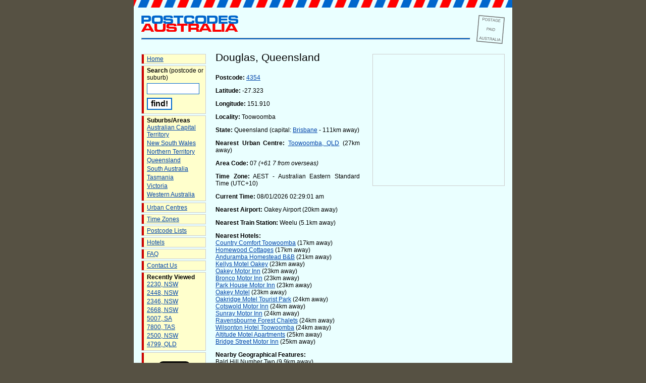

--- FILE ---
content_type: text/html; charset=UTF-8
request_url: https://postcodes-australia.com/areas/qld/toowoomba/douglas
body_size: 3423
content:
<!DOCTYPE html PUBLIC "-//W3C//DTD XHTML 1.0 Transitional//EN" "http://www.w3.org/TR/xhtml1/DTD/xhtml1-transitional.dtd">
<html xmlns="http://www.w3.org/1999/xhtml" xmlns:fb="http://ogp.me/ns/fb#">
<head>
<script type="text/javascript">
window.google_analytics_uacct = "UA-4229867-2";
</script>
<meta http-equiv="Content-Type" content="text/html; charset=ISO-8859-1" />
<meta name="keywords" content="douglas, queensland, info, postcode, map, australia, postal code, toowoomba, toowoomba, qld" />
<meta name="description" content="Douglas, Queensland (near Toowoomba) postcode and local information, including maps, accommodation etc." />
<meta name="geo.placename" content="Douglas, QLD, Australia" />
<meta name="geo.position" content="-27.3225;151.91" />
<meta name="ICBM" content="-27.3225, 151.91" />
<title>Postcode for Douglas, Queensland (near Toowoomba) - Postcodes Australia</title>
<link href="https://postcodes-australia.com/favicon.ico" rel="shortcut icon" type="image/x-icon" />
<link href="https://postcodes-australia.com/favicon.ico" rel="icon" type="image/x-icon" />
<link rel="stylesheet" href="https://postcodes-australia.com/style.css" type="text/css" media="screen" />
<script src="https://maps.google.com/maps?file=api&amp;v=2&amp;key=ABQIAAAAbaDmp5O2Vgk-nRZnL0RfqBTRLoqi5egTMPnXcWn5cxLuT1w8ixQXbyaFNNr73-8kY3jvY0XoUM2p3A" type="text/javascript"></script>
<script src="https://postcodes-australia.com/google_maps.js" type="text/javascript"></script>
<script src="https://postcodes-australia.com/clock.js" type="text/javascript"></script>
<!-- Google tag (gtag.js) -->
<script async src="https://www.googletagmanager.com/gtag/js?id=G-4RSG18YYFG"></script>
<script>
  window.dataLayer = window.dataLayer || [];
  function gtag(){dataLayer.push(arguments);}
  gtag('js', new Date());
  gtag('config', 'G-4RSG18YYFG');
</script>
<script data-ad-client="ca-pub-2481068549478754" async src="https://pagead2.googlesyndication.com/pagead/js/adsbygoogle.js"></script>
</head>
<body onLoad="loadMapLocation(-27.3225, 151.91, 13, 0); setClockTime(2026, 01, 08, 02, 29, 01); setInterval('updateTime()', 1000);"  onunload="GUnload();">
<!--
<div id="fb-root"></div>
<script>(function(d, s, id) {
  var js, fjs = d.getElementsByTagName(s)[0];
  if (d.getElementById(id)) return;
  js = d.createElement(s); js.id = id;
  js.src = "//connect.facebook.net/en_GB/all.js#xfbml=1";
  fjs.parentNode.insertBefore(js, fjs);
}(document, 'script', 'facebook-jssdk'));</script>
-->
<a name="top"></a>
<div id="container">
<div id="header">
<div id="postmark"></div>
<a href="https://postcodes-australia.com/" class="imglink"><img id="logoimg" src="https://postcodes-australia.com/images/postcodes-australia.gif" width="192" height="33" alt="Postcodes Australia Logo" /></a>
<hr />
</div>
<div id="nav">
<ul>
	<li><a href="https://postcodes-australia.com/" title="Home Page">Home</a></li>
	<li>
		<strong>Search</strong> (postcode or suburb)
		<div class="hide"><form method="post" action="https://postcodes-australia.com/search"></div>
		<input type="text" name="q" class="searchbox" alt="Search query" />
		<br />
		<input type="submit" value="find!" class="searchbutton" alt="Perform search" />
		<div class="hide"></form></div>
	</li>
	<li>
		<strong>Suburbs/Areas</strong>
		<ul>
			<li><a href="https://postcodes-australia.com/areas/act" title="Areas in Australian Capital Territory">Australian Capital Territory</a></li>
			<li><a href="https://postcodes-australia.com/areas/nsw" title="Areas in New South Wales">New South Wales</a></li>
			<li><a href="https://postcodes-australia.com/areas/nt" title="Areas in Northern Territory">Northern Territory</a></li>
			<li><a href="https://postcodes-australia.com/areas/qld" title="Areas in Queensland">Queensland</a></li>
			<li><a href="https://postcodes-australia.com/areas/sa" title="Areas in South Australia">South Australia</a></li>
			<li><a href="https://postcodes-australia.com/areas/tas" title="Areas in Tasmania">Tasmania</a></li>
			<li><a href="https://postcodes-australia.com/areas/vic" title="Areas in Victoria">Victoria</a></li>
			<li><a href="https://postcodes-australia.com/areas/wa" title="Areas in Western Australia">Western Australia</a></li>
		</ul>
	</li>
	<li><a href="https://postcodes-australia.com/cities" title="Urban Centres in Australia">Urban Centres</a></li>
	<li><a href="https://postcodes-australia.com/timezones" title="Australian Time Zones">Time Zones</a></li>
	<li><a href="https://postcodes-australia.com/state-postcodes" title="Lists of Postcodes by State">Postcode Lists</a></li>
	<li><a href="https://postcodes-australia.com/hotels" title="Hotels">Hotels</a></li>
	<li><a href="https://postcodes-australia.com/faq" title="Frequently Asked Questions">FAQ</a></li>
	<li><a href="https://postcodes-australia.com/contact" title="Contact Us">Contact Us</a></li>
		<li>
		<strong>Recently Viewed</strong>
		<ul>
			<li><a href="https://postcodes-australia.com/postcodes/2230" title="Information on postcode 2230">2230, NSW</a></li><li><a href="https://postcodes-australia.com/postcodes/2448" title="Information on postcode 2448">2448, NSW</a></li><li><a href="https://postcodes-australia.com/postcodes/2346" title="Information on postcode 2346">2346, NSW</a></li><li><a href="https://postcodes-australia.com/postcodes/2668" title="Information on postcode 2668">2668, NSW</a></li><li><a href="https://postcodes-australia.com/postcodes/5007" title="Information on postcode 5007">5007, SA</a></li><li><a href="https://postcodes-australia.com/postcodes/7800" title="Information on postcode 7800">7800, TAS</a></li><li><a href="https://postcodes-australia.com/postcodes/2500" title="Information on postcode 2500">2500, NSW</a></li><li><a href="https://postcodes-australia.com/postcodes/4799" title="Information on postcode 4799">4799, QLD</a></li>		</ul>
	</li>
		
	<li>
		
		<div id="socialFB">
			<fb:like href="http://www.postcodes-australia.com/" send="false" layout="box_count" show_faces="false"></fb:like>
		</div>
		<div id="socialTwitter">
			<a href="https://twitter.com/share" class="twitter-share-button" data-lang="en" data-text="Check out Postcodes Australia:" data-url="http://www.postcodes-australia.com/" data-count="vertical">Tweet</a>
			<script>!function(d,s,id){var js,fjs=d.getElementsByTagName(s)[0];if(!d.getElementById(id)){js=d.createElement(s);js.id=id;js.src="//platform.twitter.com/widgets.js";fjs.parentNode.insertBefore(js,fjs);}}(document,"script","twitter-wjs");</script>
		</div>
	</li>
	
</ul>

</div>
<div id="content"><div id="rightPanel">
<div id="map"></div>
<div class="assky"><script async src="https://pagead2.googlesyndication.com/pagead/js/adsbygoogle.js?client=ca-pub-2481068549478754"
     crossorigin="anonymous"></script>
<!-- AUPC-Skyscraper-SuburbPage -->
<ins class="adsbygoogle"
     style="display:inline-block;width:160px;height:600px"
     data-ad-client="ca-pub-2481068549478754"
     data-ad-slot="1778425508"></ins>
<script>
     (adsbygoogle = window.adsbygoogle || []).push({});
</script></div></div><h1>Douglas, Queensland</h1>
<p><strong>Postcode:</strong> <a href="https://postcodes-australia.com/postcodes/4354" title="Information on postcode 4354">4354</a></p>
<p><strong>Latitude:</strong> -27.323</p><p><strong>Longitude:</strong> 151.910</p>
<p><strong>Locality:</strong> Toowoomba</p>
<p><strong>State:</strong> Queensland (capital: <a href="https://postcodes-australia.com/cities/qld/brisbane" title="Information about Brisbane">Brisbane</a> - 111km away)</p>
<p><strong>Nearest Urban Centre:</strong> <a href="https://postcodes-australia.com/cities/qld/toowoomba" title="Information on Toowoomba, QLD">Toowoomba, QLD</a> (27km away)</p>
<p><strong>Area Code:</strong> 07 <em>(+61 7 from overseas)</em></p>
<p><strong>Time Zone:</strong> AEST - Australian Eastern Standard Time (UTC+10)</p>
<p><strong>Current Time:</strong> <span id="time">08/01/2026 02:29:01 am</span></p>
<p><strong>Nearest Airport:</strong> Oakey Airport (20km away)</p><p><strong>Nearest Train Station:</strong> Weelu (5.1km away)</p><p><strong>Nearest Hotels:</strong><br /><a href="http://www.booking.com/hotel/au/country-comfort-toowoomba.html?aid=322545">Country Comfort Toowoomba</a> (17km away)<br /><a href="http://www.booking.com/hotel/au/homewood-cottages.html?aid=322545">Homewood Cottages</a> (17km away)<br /><a href="http://www.booking.com/hotel/au/anduramba-homestead-b-amp-b.html?aid=322545">Anduramba Homestead B&B</a> (21km away)<br /><a href="http://www.booking.com/hotel/au/kellys-motel-oakey.html?aid=322545">Kellys Motel Oakey</a> (23km away)<br /><a href="http://www.booking.com/hotel/au/oakey-motor-inn.html?aid=322545">Oakey Motor Inn</a> (23km away)<br /><a href="http://www.booking.com/hotel/au/bronco-motor-inn.html?aid=322545">Bronco Motor Inn</a> (23km away)<br /><a href="http://www.booking.com/hotel/au/park-house-motor-inn.html?aid=322545">Park House Motor Inn</a> (23km away)<br /><a href="http://www.booking.com/hotel/au/oakey-motel.html?aid=322545">Oakey Motel</a> (23km away)<br /><a href="http://www.booking.com/hotel/au/oakridge-motel-tourist-park.html?aid=322545">Oakridge Motel Tourist Park</a> (24km away)<br /><a href="http://www.booking.com/hotel/au/cotswold-motor-inn.html?aid=322545">Cotswold Motor Inn</a> (24km away)<br /><a href="http://www.booking.com/hotel/au/sunray-motor-inn.html?aid=322545">Sunray Motor Inn</a> (24km away)<br /><a href="http://www.booking.com/hotel/au/ravensbourne-forest-chalets.html?aid=322545">Ravensbourne Forest Chalets</a> (24km away)<br /><a href="http://www.booking.com/hotel/au/wilsonton-toowoomba.html?aid=322545">Wilsonton Hotel Toowoomba</a> (24km away)<br /><a href="http://www.booking.com/hotel/au/altitude-motel-apartments.html?aid=322545">Altitude Motel Apartments</a> (25km away)<br /><a href="http://www.booking.com/hotel/au/bridge-street-motor-inn-toowoomba.html?aid=322545">Bridge Street Motor Inn</a> (25km away)</p><p><strong>Nearby Geographical Features:</strong><br />Bald Hill Number Two (9.9km away)<br />Crows Nest Range (14km away)<br />Barnes Hill (23km away)<br />Mount Dongineeriaman (24km away)<br />Pechey Knob (24km away)<br />Wards Hill (25km away)<br />Mount Japheth (25km away)<br />Mount Jockey (26km away)<br />Mount Ham (27km away)<br />Mount Shem (27km away)<br />Queen Mab Mountain (27km away)<br />Bluff Mountain (27km away)<br />Mount Perseverance (27km away)<br />Mount Cross (29km away)<br />Perkins Knob (29km away)<br />Westbrook Sugarloaf (32km away)<br />Mount Sevastopol (32km away)<br />The Sugarloaf (33km away)<br />Bloodwood Hill (33km away)<br />Mount Davidson (33km away)<br />Round Mountain (33km away)<br />Mount Binga (34km away)<br />Mount Little (36km away)<br />Woolshed Mountain (36km away)<br />Mount Haystack (37km away)</p><br />
<p>&bull; <a href="https://postcodes-australia.com/" title="Home page">Home page</a></p>
<br />
</div>
<div id="footer">

<p>Copyright &copy; 2006-2026 <a href="https://postcodes-australia.com/">postcodes-australia.com</a> | Some data courtesy of <a href="http://www.geonames.org">GeoNames</a>, used under a <a href="http://creativecommons.org/licenses/by/3.0/">Creative Commons Attribution 3.0</a> license | <a href="https://postcodes-australia.com/privacy">Privacy Policy</a>
</div>
</div>
</body>
</html>



--- FILE ---
content_type: text/html; charset=utf-8
request_url: https://www.google.com/recaptcha/api2/aframe
body_size: 267
content:
<!DOCTYPE HTML><html><head><meta http-equiv="content-type" content="text/html; charset=UTF-8"></head><body><script nonce="mZxX8L9U1Tk7u9dbKYlaeg">/** Anti-fraud and anti-abuse applications only. See google.com/recaptcha */ try{var clients={'sodar':'https://pagead2.googlesyndication.com/pagead/sodar?'};window.addEventListener("message",function(a){try{if(a.source===window.parent){var b=JSON.parse(a.data);var c=clients[b['id']];if(c){var d=document.createElement('img');d.src=c+b['params']+'&rc='+(localStorage.getItem("rc::a")?sessionStorage.getItem("rc::b"):"");window.document.body.appendChild(d);sessionStorage.setItem("rc::e",parseInt(sessionStorage.getItem("rc::e")||0)+1);localStorage.setItem("rc::h",'1767839344367');}}}catch(b){}});window.parent.postMessage("_grecaptcha_ready", "*");}catch(b){}</script></body></html>

--- FILE ---
content_type: application/javascript
request_url: https://postcodes-australia.com/google_maps.js
body_size: 449
content:
//<![CDATA[

    var map = null;
    var geocoder = null;
	var midx = -26.7;
	var midy = 133.6;

    function loadDefaultMap() {
      if (GBrowserIsCompatible()) {
        map = new GMap2(document.getElementById("map"));
        map.setCenter(new GLatLng(midx,midy), 3);
        geocoder = new GClientGeocoder();
		//map.addControl(new GMapTypeControl());
		map.addControl(new GSmallMapControl());
		map.getContainer().style.overflow="hidden"; 
      }
    }

    function loadMapLocation(x, y, zoom, pointer) {
      if (GBrowserIsCompatible()) {
        map = new GMap2(document.getElementById("map"));
        map.setCenter(new GLatLng(x,y), zoom);
        geocoder = new GClientGeocoder();
		//map.addControl(new GMapTypeControl());
		map.addControl(new GSmallMapControl());
		map.getContainer().style.overflow="hidden"; 
		if(pointer == 1) {
			var marker = new GMarker(new GLatLng(x,y));
		}
      }
    }	
	
	function showOnCountry(x, y) {
      if (GBrowserIsCompatible()) {
        map = new GMap2(document.getElementById("map"));
        map.setCenter(new GLatLng(midx,midy), 3);
        geocoder = new GClientGeocoder();
		//map.addControl(new GMapTypeControl());
		map.addControl(new GSmallMapControl());
		map.getContainer().style.overflow="hidden"; 
		var marker = new GMarker(new GLatLng(x,y));
		map.addOverlay(marker);	
      }
    }	
	
    function showAddress(address, pointer) {
      if (geocoder) {
        geocoder.getLatLng(
          address,
          function(point) {
            if (!point) {
              //alert(address + " not found");
			  var marker = new GMarker(new GLatLng(midx,midy));
			  map.addOverlay(marker);
		      marker.openInfoWindowHtml('<font style="font-family:Trebuchet MS, Tahoma, Arial, sans-serif; font-size:12px;">Location could not be found!</font>');
            } else {
              map.setCenter(point, 13);
			  if(pointer == 1) {
				var marker = new GMarker(point);
				map.addOverlay(marker);
				//marker.openInfoWindowHtml(address);
			  }
            }
          }
        );
      }
    }

//]]>

--- FILE ---
content_type: application/javascript
request_url: https://postcodes-australia.com/clock.js
body_size: 104
content:
var tstamp = 0;
function setClockTime(s_year, s_month, s_day, s_hour, s_minute, s_second)
{
	tstamp = Date.parse(s_year+'/'+s_month+'/'+s_day+' '+s_hour+':'+s_minute+':'+s_second);
}
function updateTime()
{
	tstamp+=1000;
	var d = new Date();
	d.setTime(tstamp);
	var day = d.getDate()
	var out = (day < 10) ? '0'+day+'/' : day+'/';
	var m = d.getMonth()+1;
	out += (m < 10) ? '0'+m : m;
	out += '/'+d.getFullYear()+' ';
	var h = d.getHours();
	var dh = (h > 12) ? h-12 : h;
	out += (dh < 10) ? '0'+dh : dh;
	out += ':';
	var min = d.getMinutes();
	out += (min < 10) ? '0'+min : min;
	out += ':';
	var s = d.getSeconds();
	out += (s < 10) ? '0'+s : s;
	out += (h < 12) ? ' am' : ' pm';
	document.getElementById('time').innerHTML = out;
}